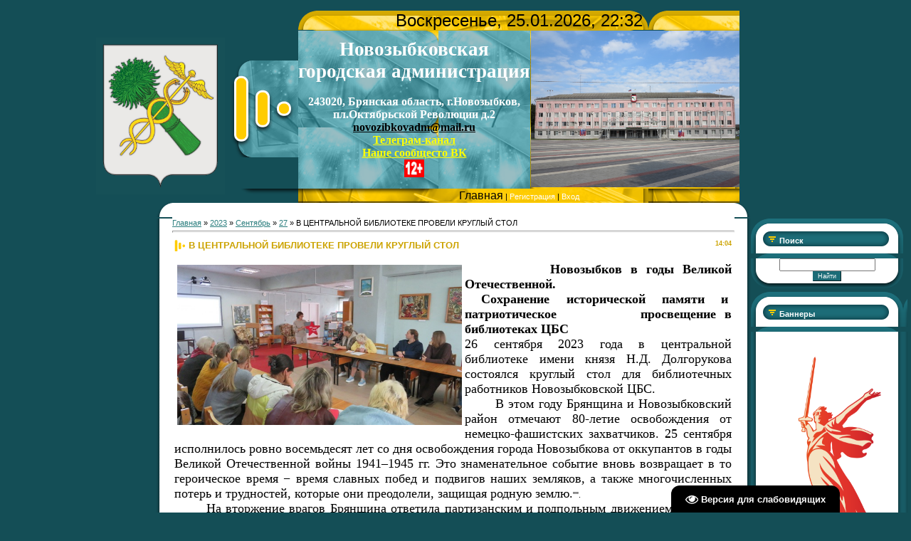

--- FILE ---
content_type: text/html; charset=UTF-8
request_url: https://www.zibkoe.ru/news/v_centralnoj_biblioteke_proveli_kruglyj_stol/2023-09-27-6654
body_size: 12280
content:
<!DOCTYPE html>
<html>
<head>
<meta http-equiv="content-type" content="text/html; charset=UTF-8">

<title>В ЦЕНТРАЛЬНОЙ БИБЛИОТЕКЕ ПРОВЕЛИ КРУГЛЫЙ СТОЛ - 27 Сентября 2023 - сайт Новозыбковской городской администрации</title>

<link type="text/css" rel="stylesheet" href="/_st/my.css" />

	<link rel="stylesheet" href="/.s/src/base.min.css?v=221108" />
	<link rel="stylesheet" href="/.s/src/layer7.min.css?v=221108" />

	<script src="/.s/src/jquery-1.10.2.js"></script>
	
	<script src="/.s/src/uwnd.min.js?v=221108"></script>
	<link rel="stylesheet" href="/.s/src/ulightbox/ulightbox.min.css" />
	<link rel="stylesheet" href="/.s/src/socCom.min.css" />
	<link rel="stylesheet" href="/.s/src/social.css" />
	<script src="/.s/src/ulightbox/ulightbox.min.js"></script>
	<script src="/.s/src/socCom.min.js"></script>
	<script src="/.s/src/visually_impaired.min.js"></script>
	<script src="//sys000.uweb.ru/cgi/uutils.fcg?a=soc_comment_get_data&site=0zibkoe"></script>
	<script>
/* --- UCOZ-JS-DATA --- */
window.uCoz = {"site":{"domain":"zibkoe.ru","host":"zibkoe.ucoz.ru","id":"0zibkoe"},"module":"news","uLightboxType":1,"country":"US","ssid":"516231374222662060740","layerType":7,"sign":{"7252":"Предыдущий","7253":"Начать слайд-шоу","5255":"Помощник","5458":"Следующий","7254":"Изменить размер","7287":"Перейти на страницу с фотографией.","7251":"Запрошенный контент не может быть загружен. Пожалуйста, попробуйте позже.","3125":"Закрыть"},"language":"ru"};
/* --- UCOZ-JS-CODE --- */
	var uhe    = 1;
	var lng    = 'ru';
	var has    = 0;
	var imgs   = 1;
	var bg     = 1;
	var hwidth = 0;
	var bgs    = [1, 2 ];
	var fonts  = [18,20,22,24,26,28];
	var eyeSVG = '<?xml version="1.0" encoding="utf-8"?><svg width="18" height="18" viewBox="0 0 1750 1750" xmlns="http://www.w3.org/2000/svg"><path fill="#ffffff" d="M1664 960q-152-236-381-353 61 104 61 225 0 185-131.5 316.5t-316.5 131.5-316.5-131.5-131.5-316.5q0-121 61-225-229 117-381 353 133 205 333.5 326.5t434.5 121.5 434.5-121.5 333.5-326.5zm-720-384q0-20-14-34t-34-14q-125 0-214.5 89.5t-89.5 214.5q0 20 14 34t34 14 34-14 14-34q0-86 61-147t147-61q20 0 34-14t14-34zm848 384q0 34-20 69-140 230-376.5 368.5t-499.5 138.5-499.5-139-376.5-368q-20-35-20-69t20-69q140-229 376.5-368t499.5-139 499.5 139 376.5 368q20 35 20 69z"/></svg>';
	jQuery(function ($) {
		document.body.insertAdjacentHTML('afterBegin', '<a id="uhvb" class="in-body bottom-right" style="background-color:#000000; color:#ffffff; " href="javascript:;" onclick="uvcl();" itemprop="copy">'+eyeSVG+' <b>Версия для слабовидящих</b></a>');
		uhpv(has);
	});
	

		function eRateEntry(select, id, a = 65, mod = 'news', mark = +select.value, path = '', ajax, soc) {
			if (mod == 'shop') { path = `/${ id }/edit`; ajax = 2; }
			( !!select ? confirm(select.selectedOptions[0].textContent.trim() + '?') : true )
			&& _uPostForm('', { type:'POST', url:'/' + mod + path, data:{ a, id, mark, mod, ajax, ...soc } });
		}

		function updateRateControls(id, newRate) {
			let entryItem = self['entryID' + id] || self['comEnt' + id];
			let rateWrapper = entryItem.querySelector('.u-rate-wrapper');
			if (rateWrapper && newRate) rateWrapper.innerHTML = newRate;
			if (entryItem) entryItem.querySelectorAll('.u-rate-btn').forEach(btn => btn.remove())
		}
 function uSocialLogin(t) {
			var params = {"ok":{"width":710,"height":390},"yandex":{"width":870,"height":515},"vkontakte":{"width":790,"height":400}};
			var ref = escape(location.protocol + '//' + ('www.zibkoe.ru' || location.hostname) + location.pathname + ((location.hash ? ( location.search ? location.search + '&' : '?' ) + 'rnd=' + Date.now() + location.hash : ( location.search || '' ))));
			window.open('/'+t+'?ref='+ref,'conwin','width='+params[t].width+',height='+params[t].height+',status=1,resizable=1,left='+parseInt((screen.availWidth/2)-(params[t].width/2))+',top='+parseInt((screen.availHeight/2)-(params[t].height/2)-20)+'screenX='+parseInt((screen.availWidth/2)-(params[t].width/2))+',screenY='+parseInt((screen.availHeight/2)-(params[t].height/2)-20));
			return false;
		}
		function TelegramAuth(user){
			user['a'] = 9; user['m'] = 'telegram';
			_uPostForm('', {type: 'POST', url: '/index/sub', data: user});
		}
function loginPopupForm(params = {}) { new _uWnd('LF', ' ', -250, -100, { closeonesc:1, resize:1 }, { url:'/index/40' + (params.urlParams ? '?'+params.urlParams : '') }) }
/* --- UCOZ-JS-END --- */
</script>

	<style>.UhideBlock{display:none; }</style>
</head>

<body style="background:#144E56; margin:0px; padding:0px;">
<div id="utbr8214" rel="s704"></div>

<div style="height:10px;"></div>

<table cellpadding="0" cellspacing="0" border="0" width="100%" style="padding: 5px;"><tr><td width="100%" align="center">


<table border="0" cellpadding="0" cellspacing="0" width="100%">
<tr>
<td colspan="5" align="center">
<!--U1AHEADER1Z--><table cellpadding="0" cellspacing="0" border="0" width="" align="center" style="">
<tbody><tr><td rowspan="1" style=""><br></td><td rowspan="1" style=""><br></td><td width="100" height="27"></td><td height="27" width="492" colspan="2" style="background: url(&quot;/.s/t/963/1.gif&quot;); color: rgb(0, 0, 0);" align="center"><font size="5" style="font-size: 18pt;">Воскресенье, 25.01.2026, 22:32</font></td><td rowspan="1" style=""><br></td><td width="100" height="27"></td></tr>
<tr><td rowspan="2" style=""><img src="/files/novozybkovmr_gerb-utv_bezkorony.jpg" alt="" height="220"><br></td><td rowspan="1" style=""><div style="text-align: center;"><br></div><div style="text-align: center;">&nbsp;</div></td><td width="100" height="136" style="text-align: center;"><img src="/.s/t/963/2.gif" border="0"></td><td height="136" width="197" style="background: url(&quot;/.s/t/963/3.gif&quot;); text-align: center; vertical-align: middle; white-space: nowrap; letter-spacing: 0px; word-spacing: 0px;"><span style="font-style: normal; font-variant: normal; font-weight: normal; font-stretch: normal; line-height: normal; font-family: &quot;bold Verdana&quot;, Tahoma;"><b style="font-size: 12pt;">
 <!-- <logo> --><span style="color: rgb(255, 255, 255); font-size: 20pt;">Новозыбковская <br>городская администрация</span><br><br><span style="color: rgb(255, 255, 255);">243020, Брянская область, г.Новозыбков, </span><br><span style="color: rgb(255, 255, 255);">пл.Октябрьской Революции д.2</span><br><a href="mailto:novozibkovadm@mail.ru" style="color: rgb(0, 0, 0);">novozibkovadm@mail.ru</a><br><a href="tg://t.me/adm_ngo" style="color: rgb(255, 255, 0);">Телеграм-канал</a><br></a><a href="https://vk.com/nash_novozybkov" style="color: rgb(255, 255, 0);">Наше сообщесто ВК</a><br><img src="/baner/12.png" alt="" height="25pxpx"><br><!-- </logo> --></b></span></td>
 <td height="136" width="275" style="background: url(&quot;/.s/t/963/4.jpg&quot;); font-size: 10px;" align="right" class="topLink"><img src="/files/administracija2.jpg" alt="" height="220px"><br><!--ENDIF--></td><td rowspan="1" style="">&nbsp;&nbsp;
<tr><td rowspan="1" style=""><br></td><td width="100" height="18"><img src="/.s/t/963/5.gif" border="0"></td><td height="18" width="492" colspan="2" style="background: url(&quot;/.s/t/963/6.gif&quot;);" align="center" class="topLink"><a href="http://zibkoe.ru/" style="font-size: 12pt;"><span style="font-size: 12pt; color: rgb(0, 0, 0);">
 <!--<s5176>-->Главная</span><!--</s>--></a> | <a href="/register">
 <!--<s3089>-->Регистрация<!--</s>--></a>  | <a href="javascript:;" rel="nofollow" onclick="loginPopupForm(); return false;">
 <!--<s3087>-->Вход<!--</s>--></a></td><td rowspan="1" style=""><br></td><td width="100" height="18"><br></td></tr>

</tbody></table><!--/U1AHEADER1Z-->
</td>
</tr>
<tr><td></td><td width="23" height="20"><img src="/.s/t/963/7.gif" border="0"></td><td height="20" align="center" style="background:#FFFFFF;"></td><td width="23" height="20"><img src="/.s/t/963/8.gif" border="0"></td><td></td></tr>

<tr>
<td valign="top" width="214">

</td>

<td width="23" style="background:url('/.s/t/963/12.gif');"></td>
<td valign="top" style="background:#FFFFFF;">
<table border="0" cellpadding="0" cellspacing="0" width="100%">
<tr><td style="background:#FFFFFF;"><!-- <middle> --><!-- <body> --><a href="http://zibkoe.ru/"><!--<s5176>-->Главная<!--</s>--></a> &raquo; <a class="dateBar breadcrumb-item" href="/news/2023-00">2023</a> <span class="breadcrumb-sep">&raquo;</span> <a class="dateBar breadcrumb-item" href="/news/2023-09">Сентябрь</a> <span class="breadcrumb-sep">&raquo;</span> <a class="dateBar breadcrumb-item" href="/news/2023-09-27">27</a> &raquo; В ЦЕНТРАЛЬНОЙ БИБЛИОТЕКЕ ПРОВЕЛИ КРУГЛЫЙ СТОЛ
<hr />

<table border="0" width="100%" cellspacing="1" cellpadding="2" class="eBlock">
<tr><td width="90%"><div class="eTitle"><div style="float:right;font-size:9px;">14:04 </div>В ЦЕНТРАЛЬНОЙ БИБЛИОТЕКЕ ПРОВЕЛИ КРУГЛЫЙ СТОЛ</div></td></tr>
<tr><td class="eMessage"><p style="text-align: justify;"><span style="font-size:18px;"><span style="font-family:Times New Roman,Times,serif;"><strong><img alt="" src="/sajt/korzhukova-kruglyj_stol.jpg" style="margin: 4px; float: left; width: 400px; height: 225px;" /> &nbsp; &nbsp; &nbsp; &nbsp; &nbsp; Новозыбков в годы Великой Отечественной.<br />
&nbsp;Сохранение исторической памяти и&nbsp; патриотическое&nbsp;&nbsp;&nbsp;&nbsp;&nbsp;&nbsp;&nbsp;&nbsp;&nbsp; просвещение в библиотеках ЦБС</strong><br />
26 сентября 2023 года в центральной библиотеке имени князя Н.Д. Долгорукова состоялся круглый стол для библиотечных работников Новозыбковской ЦБС.<br />
&nbsp;&nbsp;&nbsp;&nbsp;&nbsp;&nbsp; В этом году Брянщина и Новозыбковский район отмечают 80-летие освобождения от немецко-фашистских захватчиков. 25 сентября исполнилось ровно восемьдесят лет со дня освобождения города Новозыбкова от оккупантов в годы Великой Отечественной войны 1941&ndash;1945 гг. Это знаменательное событие вновь возвращает в то героическое время &minus; время славных побед и подвигов наших земляков, а также многочисленных потерь и трудностей, которые они преодолели, защищая родную землю.</span></span>&quot;<b></b>&quot;.<br />
<span style="font-size:18px;"><span style="font-family:Times New Roman,Times,serif;">&nbsp;&nbsp;&nbsp;&nbsp;&nbsp;&nbsp; На вторжение врагов Брянщина ответила партизанским и подпольным движением, которому предстояло сыграть значительную роль в освобождении нашего края от захватчиков. В переломном 1943 году, после победы в грандиозной битве на Курской дуге, инициатива в войне окончательно перешла к Красной Армии. Наконец стало возможным полное освобождение ее территории от немецко-фашистских оккупантов.<br />
Долгожданному дню освобождения Брянщины предшествовали трудные годы немецкой оккупации. В годы Великой Отечественной войны, как бывало уже в годину лихолетья, наш город встал на пути захватчиков. О том, как строилось вооруженное сопротивление оккупационному режиму в 1941-1943 годах на территории Новозыбковского городского округа мы попросили рассказать старшего научного сотрудника Новозыбковского краеведческого музея Филонову Елену Леонидовну.<br />
&laquo;Чувство сопричастности к Родине, ее истории и культуре имеет гораздо большее значение, чем местонахождение человека&raquo;, &mdash; заявил Президент России Владимир Владимирович Путин. В современных условиях одним из важнейших приоритетов обновления содержания образования подрастающего поколения является модернизация и развитие гражданского и патриотического воспитания общества. Сегодня коренным образом меняются отношения гражданина России с государством. В библиотечной деятельности особое внимание уделяется именно патриотическому и духовно-нравственному воспитанию молодежи, подростков и детей. Библиотека &ndash; ресурс патриотического воспитания населения. </span></span><span style="font-size:18px;"><span style="font-family:Times New Roman,Times,serif;">В ходе работы круглого стола коллеги постарались обсудить современные библиотечные формы патриотического воспитания.<br />
Цели патриотического воспитания в работе библиотек:<br />
- формирование активной жизненной позиции гражданина - патриота, гордящегося своей Родиной;<br />
- воспитание любви к Родине, своему краю, чувства верности Отечеству.<br />
&nbsp;&nbsp;&nbsp;&nbsp;&nbsp; Тема Великой Отечественной войны была и остается одной из ведущих в литературе прошлого и настоящего. Чем дальше уходят события той войны, тем ценнее становятся художественные произведения, как свидетельства страниц нашей истории. За минувшие годы выросло не одно поколение россиян, и для них Великая Отечественная война &ndash; далекая история. Долг библиотек &mdash; сохранить историческую память о Великой Победе.&nbsp;&nbsp; Библиотека, как социальный институт, располагая богатыми фондами, позволяет воссоздать через книгу пройденный нашей Родиной путь. Поэтому традиционные книжно-иллюстративные выставки с библиографическими обзорами остаются все так же актуальны, как и много лет назад. Тематический обзор по книжно-иллюстративной выставке &laquo;Память поколений&raquo; с демонстрацией видеоролика о новых сборниках стихов провела сотрудники абонемента ЦБ Коржукова Галина Алексеевна.<br />
&nbsp;&nbsp;&nbsp;&nbsp;&nbsp;&nbsp; Направления и формы библиотечной работы по патриотическому воспитанию населения могут быть разнообразными, среди них: акции, читательские конференции, фестивали, марафоны, уроки мужества; часы истории; интерактивные исторические викторины; мультимедийные лекции; экскурсы в историю и т.д.&nbsp; При проведении массовых мероприятий библиотекари должны привлечь к активному участию школьников и студентов, чтобы молодое поколение могло высказать свой взгляд на историю страны и малой родины, подробнее узнать о памятных событиях военных лет и людях, которые ковали победу. Как это продуктивно сделать в сельской библиотеке. Опытом работы поделилась Кундик Наталья Валентиновна, заведующая Старобобовичской сельской библиотекой.<br />
&nbsp;&nbsp;&nbsp;&nbsp;&nbsp; Особое внимание при организации библиотечной работы, направленной на формирование у граждан патриотического сознания, верности Отечеству, готовности к выполнению конституционных обязанностей, рекомендуется уделить праздникам и памятным датам, входящим в государственный праздничный календарь, и Дням воинской славы России. Об опыте работы читального зала ЦБ с памятными датами российского календаря и днями воинской славы рассказала ведущий библиотекарь Селивирова Светлана Сергеевна.<br />
&nbsp;&nbsp;&nbsp;&nbsp;&nbsp;&nbsp; Одним из важнейших направлений патриотического воспитания является краеведение. Изучение истории родного края способствует росту патриотического самосознания граждан, формированию гордости за тот город, район, посёлок, в котором человек родился и вырос, где проходит его учёба и трудовая деятельность. Краеведческие экскурсии встречи с интересными людьми-земляками &ndash; всё это путь к повышению эффективности патриотического воспитания. Повышенный интерес в профессиональной среде сейчас наблюдается к такой форме работы, как библиотечный туризм.<br />
Куценкова Ирина Михайловна провела презентацию краеведческого туристического маршрута &laquo;Новозыбковщина &ndash; партизанский край&raquo; с помощью слайд- презентации.<br />
&nbsp;&nbsp;&nbsp;&nbsp;&nbsp;&nbsp;&nbsp; Сегодня приобщение к чтению подрастающего поколения сопряжено с рядом трудностей. Есть серьезная проблема &ndash; низкий уровень интереса к военно-патриотической литературе. Если художественная литература о Великой Отечественной войне, изучаемая в школе, еще находит своего читателя, то литература, отражающая более глубокие героические страницы истории, востребованы очень малым количеством читателей. Как решает проблему популяризации патриотической книги используя форматы новых возможностей наша детская библиотека рассказала заместитель директора по работе с детьми Косьянова Зинаида Агалиевна.<br />
&nbsp;&nbsp;&nbsp;&nbsp;&nbsp;&nbsp;&nbsp; Дмитрий Сергеевич Лихачев сказал: &laquo;К патриотизму нельзя только призывать, его нужно заботливо воспитывать&raquo;. Работа в библиотеках по патриотическому воспитанию в библиотеке не должна ограничиваться проведением только праздничных мероприятий - она должна вестись систематически, продуманно и целенаправленно. Сохранение памяти о войне, ее уроках и значении стало важным и традиционным направлением работы библиотек нашей ЦБС и будет продолжено в дальнейшем.</span></span></p>

<p>&nbsp;</p> <div style="text-align:left;" class="eAttach"><!--<s3172>-->Прикрепления<!--</s>-->: <a class="entryAttach" href="/_nw/66/90429802.jpg" target="_blank">Картинка 1</a> &middot; <a class="entryAttach" href="/_nw/66/03417690.jpg" target="_blank">Картинка 2</a> &middot; <a class="entryAttach" href="/_nw/66/20356022.jpg" target="_blank">Картинка 3</a> &middot; <a class="entryAttach" href="/_nw/66/59325716.jpg" target="_blank">Картинка 4</a> &middot; <a class="entryAttach" href="/_nw/66/11305166.jpg" target="_blank">Картинка 5</a> </div></td></tr>
<tr><td colspan="2" class="eDetails">
<div style="float:right">
		<style type="text/css">
			.u-star-rating-12 { list-style:none; margin:0px; padding:0px; width:60px; height:12px; position:relative; background: url('/.s/img/stars/3/12.png') top left repeat-x }
			.u-star-rating-12 li{ padding:0px; margin:0px; float:left }
			.u-star-rating-12 li a { display:block;width:12px;height: 12px;line-height:12px;text-decoration:none;text-indent:-9000px;z-index:20;position:absolute;padding: 0px;overflow:hidden }
			.u-star-rating-12 li a:hover { background: url('/.s/img/stars/3/12.png') left center;z-index:2;left:0px;border:none }
			.u-star-rating-12 a.u-one-star { left:0px }
			.u-star-rating-12 a.u-one-star:hover { width:12px }
			.u-star-rating-12 a.u-two-stars { left:12px }
			.u-star-rating-12 a.u-two-stars:hover { width:24px }
			.u-star-rating-12 a.u-three-stars { left:24px }
			.u-star-rating-12 a.u-three-stars:hover { width:36px }
			.u-star-rating-12 a.u-four-stars { left:36px }
			.u-star-rating-12 a.u-four-stars:hover { width:48px }
			.u-star-rating-12 a.u-five-stars { left:48px }
			.u-star-rating-12 a.u-five-stars:hover { width:60px }
			.u-star-rating-12 li.u-current-rating { top:0 !important; left:0 !important;margin:0 !important;padding:0 !important;outline:none;background: url('/.s/img/stars/3/12.png') left bottom;position: absolute;height:12px !important;line-height:12px !important;display:block;text-indent:-9000px;z-index:1 }
		</style><script>
			var usrarids = {};
			function ustarrating(id, mark) {
				if (!usrarids[id]) {
					usrarids[id] = 1;
					$(".u-star-li-"+id).hide();
					_uPostForm('', { type:'POST', url:`/news`, data:{ a:65, id, mark, mod:'news', ajax:'2' } })
				}
			}
		</script><ul id="uStarRating6654" class="uStarRating6654 u-star-rating-12" title="Рейтинг: 0.0/0">
			<li id="uCurStarRating6654" class="u-current-rating uCurStarRating6654" style="width:0%;"></li><li class="u-star-li-6654"><a href="javascript:;" onclick="ustarrating('6654', 1)" class="u-one-star">1</a></li>
				<li class="u-star-li-6654"><a href="javascript:;" onclick="ustarrating('6654', 2)" class="u-two-stars">2</a></li>
				<li class="u-star-li-6654"><a href="javascript:;" onclick="ustarrating('6654', 3)" class="u-three-stars">3</a></li>
				<li class="u-star-li-6654"><a href="javascript:;" onclick="ustarrating('6654', 4)" class="u-four-stars">4</a></li>
				<li class="u-star-li-6654"><a href="javascript:;" onclick="ustarrating('6654', 5)" class="u-five-stars">5</a></li></ul></div>
<span class="e-category"><span class="ed-title"><!--<s3179>-->Категория<!--</s>-->:</span> <span class="ed-value"><a href="/news/kultura/1-0-2">Культура</a></span></span><span class="ed-sep"> | </span>
<span class="e-reads"><span class="ed-title"><!--<s3177>-->Просмотров<!--</s>-->:</span> <span class="ed-value">1275</span></span><span class="ed-sep"> | </span>
<span class="e-author"><span class="ed-title"><!--<s3178>-->Добавил<!--</s>-->:</span> <span class="ed-value"><a href="javascript:;" rel="nofollow" onclick="window.open('/index/8-596', 'up596', 'scrollbars=1,top=0,left=0,resizable=1,width=700,height=375'); return false;">eremenko0508</a></span></span>

<span class="ed-sep"> | </span><span class="e-rating"><span class="ed-title"><!--<s3119>-->Рейтинг<!--</s>-->:</span> <span class="ed-value"><span id="entRating6654">0.0</span>/<span id="entRated6654">0</span></span></span></td></tr>
</table>



<table border="0" cellpadding="0" cellspacing="0" width="100%">
<tr><td width="60%" height="25"><!--<s5183>-->Всего комментариев<!--</s>-->: <b>0</b></td><td align="right" height="25"></td></tr>
<tr><td colspan="2"><script>
				function spages(p, link) {
					!!link && location.assign(atob(link));
				}
			</script>
			<div id="comments"></div>
			<div id="newEntryT"></div>
			<div id="allEntries"></div>
			<div id="newEntryB"></div><script>
			
		Object.assign(uCoz.spam ??= {}, {
			config : {
				scopeID  : 0,
				idPrefix : 'comEnt',
			},
			sign : {
				spam            : 'Спам',
				notSpam         : 'Не спам',
				hidden          : 'Спам-сообщение скрыто.',
				shown           : 'Спам-сообщение показано.',
				show            : 'Показать',
				hide            : 'Скрыть',
				admSpam         : 'Разрешить жалобы',
				admSpamTitle    : 'Разрешить пользователям сайта помечать это сообщение как спам',
				admNotSpam      : 'Это не спам',
				admNotSpamTitle : 'Пометить как не-спам, запретить пользователям жаловаться на это сообщение',
			},
		})
		
		uCoz.spam.moderPanelNotSpamClick = function(elem) {
			var waitImg = $('<img align="absmiddle" src="/.s/img/fr/EmnAjax.gif">');
			var elem = $(elem);
			elem.find('img').hide();
			elem.append(waitImg);
			var messageID = elem.attr('data-message-id');
			var notSpam   = elem.attr('data-not-spam') ? 0 : 1; // invert - 'data-not-spam' should contain CURRENT 'notspam' status!

			$.post('/index/', {
				a          : 101,
				scope_id   : uCoz.spam.config.scopeID,
				message_id : messageID,
				not_spam   : notSpam
			}).then(function(response) {
				waitImg.remove();
				elem.find('img').show();
				if (response.error) {
					alert(response.error);
					return;
				}
				if (response.status == 'admin_message_not_spam') {
					elem.attr('data-not-spam', true).find('img').attr('src', '/.s/img/spamfilter/notspam-active.gif');
					$('#del-as-spam-' + messageID).hide();
				} else {
					elem.removeAttr('data-not-spam').find('img').attr('src', '/.s/img/spamfilter/notspam.gif');
					$('#del-as-spam-' + messageID).show();
				}
				//console.log(response);
			});

			return false;
		};

		uCoz.spam.report = function(scopeID, messageID, notSpam, callback, context) {
			return $.post('/index/', {
				a: 101,
				scope_id   : scopeID,
				message_id : messageID,
				not_spam   : notSpam
			}).then(function(response) {
				if (callback) {
					callback.call(context || window, response, context);
				} else {
					window.console && console.log && console.log('uCoz.spam.report: message #' + messageID, response);
				}
			});
		};

		uCoz.spam.reportDOM = function(event) {
			if (event.preventDefault ) event.preventDefault();
			var elem      = $(this);
			if (elem.hasClass('spam-report-working') ) return false;
			var scopeID   = uCoz.spam.config.scopeID;
			var messageID = elem.attr('data-message-id');
			var notSpam   = elem.attr('data-not-spam');
			var target    = elem.parents('.report-spam-target').eq(0);
			var height    = target.outerHeight(true);
			var margin    = target.css('margin-left');
			elem.html('<img src="/.s/img/wd/1/ajaxs.gif">').addClass('report-spam-working');

			uCoz.spam.report(scopeID, messageID, notSpam, function(response, context) {
				context.elem.text('').removeClass('report-spam-working');
				window.console && console.log && console.log(response); // DEBUG
				response.warning && window.console && console.warn && console.warn( 'uCoz.spam.report: warning: ' + response.warning, response );
				if (response.warning && !response.status) {
					// non-critical warnings, may occur if user reloads cached page:
					if (response.warning == 'already_reported' ) response.status = 'message_spam';
					if (response.warning == 'not_reported'     ) response.status = 'message_not_spam';
				}
				if (response.error) {
					context.target.html('<div style="height: ' + context.height + 'px; line-height: ' + context.height + 'px; color: red; font-weight: bold; text-align: center;">' + response.error + '</div>');
				} else if (response.status) {
					if (response.status == 'message_spam') {
						context.elem.text(uCoz.spam.sign.notSpam).attr('data-not-spam', '1');
						var toggle = $('#report-spam-toggle-wrapper-' + response.message_id);
						if (toggle.length) {
							toggle.find('.report-spam-toggle-text').text(uCoz.spam.sign.hidden);
							toggle.find('.report-spam-toggle-button').text(uCoz.spam.sign.show);
						} else {
							toggle = $('<div id="report-spam-toggle-wrapper-' + response.message_id + '" class="report-spam-toggle-wrapper" style="' + (context.margin ? 'margin-left: ' + context.margin : '') + '"><span class="report-spam-toggle-text">' + uCoz.spam.sign.hidden + '</span> <a class="report-spam-toggle-button" data-target="#' + uCoz.spam.config.idPrefix + response.message_id + '" href="javascript:;">' + uCoz.spam.sign.show + '</a></div>').hide().insertBefore(context.target);
							uCoz.spam.handleDOM(toggle);
						}
						context.target.addClass('report-spam-hidden').fadeOut('fast', function() {
							toggle.fadeIn('fast');
						});
					} else if (response.status == 'message_not_spam') {
						context.elem.text(uCoz.spam.sign.spam).attr('data-not-spam', '0');
						$('#report-spam-toggle-wrapper-' + response.message_id).fadeOut('fast');
						$('#' + uCoz.spam.config.idPrefix + response.message_id).removeClass('report-spam-hidden').show();
					} else if (response.status == 'admin_message_not_spam') {
						elem.text(uCoz.spam.sign.admSpam).attr('title', uCoz.spam.sign.admSpamTitle).attr('data-not-spam', '0');
					} else if (response.status == 'admin_message_spam') {
						elem.text(uCoz.spam.sign.admNotSpam).attr('title', uCoz.spam.sign.admNotSpamTitle).attr('data-not-spam', '1');
					} else {
						alert('uCoz.spam.report: unknown status: ' + response.status);
					}
				} else {
					context.target.remove(); // no status returned by the server - remove message (from DOM).
				}
			}, { elem: elem, target: target, height: height, margin: margin });

			return false;
		};

		uCoz.spam.handleDOM = function(within) {
			within = $(within || 'body');
			within.find('.report-spam-wrap').each(function() {
				var elem = $(this);
				elem.parent().prepend(elem);
			});
			within.find('.report-spam-toggle-button').not('.report-spam-handled').click(function(event) {
				if (event.preventDefault ) event.preventDefault();
				var elem    = $(this);
				var wrapper = elem.parents('.report-spam-toggle-wrapper');
				var text    = wrapper.find('.report-spam-toggle-text');
				var target  = elem.attr('data-target');
				target      = $(target);
				target.slideToggle('fast', function() {
					if (target.is(':visible')) {
						wrapper.addClass('report-spam-toggle-shown');
						text.text(uCoz.spam.sign.shown);
						elem.text(uCoz.spam.sign.hide);
					} else {
						wrapper.removeClass('report-spam-toggle-shown');
						text.text(uCoz.spam.sign.hidden);
						elem.text(uCoz.spam.sign.show);
					}
				});
				return false;
			}).addClass('report-spam-handled');
			within.find('.report-spam-remove').not('.report-spam-handled').click(function(event) {
				if (event.preventDefault ) event.preventDefault();
				var messageID = $(this).attr('data-message-id');
				del_item(messageID, 1);
				return false;
			}).addClass('report-spam-handled');
			within.find('.report-spam-btn').not('.report-spam-handled').click(uCoz.spam.reportDOM).addClass('report-spam-handled');
			window.console && console.log && console.log('uCoz.spam.handleDOM: done.');
			try { if (uCoz.manageCommentControls) { uCoz.manageCommentControls() } } catch(e) { window.console && console.log && console.log('manageCommentControls: fail.'); }

			return this;
		};
	
			uCoz.spam.handleDOM();
		</script>
			<script>
				(function() {
					'use strict';
					var commentID = ( /comEnt(\d+)/.exec(location.hash) || {} )[1];
					if (!commentID) {
						return window.console && console.info && console.info('comments, goto page', 'no comment id');
					}
					var selector = '#comEnt' + commentID;
					var target = $(selector);
					if (target.length) {
						$('html, body').animate({
							scrollTop: ( target.eq(0).offset() || { top: 0 } ).top
						}, 'fast');
						return window.console && console.info && console.info('comments, goto page', 'found element', selector);
					}
					$.get('/index/802', {
						id: commentID
					}).then(function(response) {
						if (!response.page) {
							return window.console && console.warn && console.warn('comments, goto page', 'no page within response', response);
						}
						spages(response.page);
						setTimeout(function() {
							target = $(selector);
							if (!target.length) {
								return window.console && console.warn && console.warn('comments, goto page', 'comment element not found', selector);
							}
							$('html, body').animate({
								scrollTop: ( target.eq(0).offset() || { top: 0 } ).top
							}, 'fast');
							return window.console && console.info && console.info('comments, goto page', 'scrolling to', selector);
						}, 500);
					}, function(response) {
						return window.console && console.error && console.error('comments, goto page', response.responseJSON);
					});
				})();
			</script>
		</td></tr>
<tr><td colspan="2" align="center"></td></tr>
<tr><td colspan="2" height="10"></td></tr>
</table>





<!-- </body> --><!-- </middle> --></td></tr>
</table>
</td>
<td width="23" style="background:url('/.s/t/963/13.gif');"></td>

 
<td valign="top" width="214">
<!--U1DRIGHTER1Z--><!-- <block12> -->

<table border="0" cellpadding="0" cellspacing="0" width="214" style="background:url('/.s/t/963/9.gif') #FFFFFF;">
<tr><td height="49" style="background:url('/.s/t/963/10.gif') #1C6C77;padding-top:7px;padding-left:40px;color:#FFFFFF;"><b><!-- <bt> --><!--<s3163>-->Поиск<!--</s>--><!-- </bt> --></b></td></tr>
<tr><td style="background:url('/.s/t/963/11.gif') bottom no-repeat;padding: 0 10px 10px 10px;"><div align="center"><!-- <bc> -->
		<div class="searchForm">
			<form onsubmit="this.sfSbm.disabled=true" method="get" style="margin:0" action="/search/">
				<div align="center" class="schQuery">
					<input type="text" name="q" maxlength="30" size="20" class="queryField" />
				</div>
				<div align="center" class="schBtn">
					<input type="submit" class="searchSbmFl" name="sfSbm" value="Найти" />
				</div>
				<input type="hidden" name="t" value="0">
			</form>
		</div><!-- </bc> --></div></td></tr>
</table><div style="height:5px;"></div>

<!-- </block12> -->

<!-- <block14> -->
<table border="0" cellpadding="0" cellspacing="0" width="214" style="background:url('/.s/t/963/9.gif') #FFFFFF;">
<tr><td height="49" style="background:url('/.s/t/963/10.gif') #1C6C77;padding-top:7px;padding-left:40px;color:#FFFFFF;"><b><!-- <bt> --><!--<s3163>-->Баннеры<!--</s>--><!-- </bt> --></b></td></tr>
<tr><td style="background:url('/.s/t/963/11.gif') bottom no-repeat;padding: 0 10px 10px 10px;"><div align="center">
<!-- <bc> -->
<script type="text/javascript" src="//www.zibkoe.ru/rtr/2-66"></script>
<script type="text/javascript" src="http://zibkoe.ru/rtr/1-14"></script>
<script type="text/javascript" src="//www.zibkoe.ru/rtr/2-56"></script>
<script type="text/javascript" src="//www.zibkoe.ru/rtr/1-57"></script>
<script type="text/javascript" src="//www.zibkoe.ru/rtr/1-52"></script>
<script type="text/javascript" src="//www.zibkoe.ru/rtr/1-54"></script>
<script type="text/javascript" src="//www.zibkoe.ru/rtr/1-55"></script>
<script type="text/javascript" src="//zibkoe.ru/rtr/1-51"></script>
<script type="text/javascript" src="//zibkoe.ru/rtr/1-37"></script>
<script type="text/javascript" src="//www.zibkoe.ru/rtr/1-14"></script>
<script type="text/javascript" src="http://zibkoe.ru/rtr/1-48"></script>
<script type="text/javascript" src="http://zibkoe.ru/rtr/1-43"></script>
<script type="text/javascript" src="http://zibkoe.ru/rtr/1-40"></script>
<script type="text/javascript" src="http://zibkoe.ru/rtr/1-27"></script>
<script type="text/javascript" src="http://zibkoe.ru/rtr/1-10"></script>
<script type="text/javascript" src="http://zibkoe.ru/rtr/1-5"></script>
<script type="text/javascript" src="http://zibkoe.ru/rtr/1-4"></script>
<script type="text/javascript" src="http://zibkoe.ru/rtr/1-19"></script>
<script type="text/javascript" src="http://zibkoe.ru/rtr/1-3"></script>
<script type="text/javascript" src="http://zibkoe.ru/rtr/1-13"></script>
<script type="text/javascript" src="http://zibkoe.ru/rtr/1-18"></script>
<script type="text/javascript" src="http://zibkoe.ru/rtr/2-21"></script>
<script type="text/javascript" src="http://zibkoe.ru/rtr/2-22"></script>
<script type="text/javascript" src="http://zibkoe.ru/rtr/1-23"></script>
<script type="text/javascript" src="http://zibkoe.ru/rtr/1-16"></script>
<script type="text/javascript" src="http://zibkoe.ru/rtr/1-34"></script>
<script type="text/javascript" src="http://zibkoe.ru/rtr/1-44"></script>
<script type="text/javascript" src="http://zibkoe.ru/rtr/1-49"></script>
<!-- </bc> -->
</div></td></tr>
</table><div style="height:5px;"></div>
<!-- </block14> --><!--/U1DRIGHTER1Z-->

</td>

</tr>

<tr><td></td><td width="23" height="27"><img src="/.s/t/963/14.gif" border="0"></td><td height="27" align="center" style="background:url('/.s/t/963/15.gif');"><img src="/.s/t/963/16.gif" border="0"></td><td width="23" height="27"><img src="/.s/t/963/17.gif" border="0"></td><td></td></tr>
<tr><td></td><td></td><td height="68" style="background:url('/.s/t/963/18.gif') center no-repeat;color:#000000;padding-top:5px;" align="center" valign="top"><!-- <copy> -->Администрация Новозыбкова © 2026<!-- </copy> --><br><br><!-- "' --><span class="pbhON4aH"><a href="https://www.uweb.ru/"><img style="width:px; height:px;" src="/.s/img/cp/uweb/20.gif" alt="" /></a></span></td><td></td><td></td></tr>

</table>


</td></tr></table>

<br>
</body>

</html>



<!-- 0.13466 (s704) -->

--- FILE ---
content_type: text/javascript; charset=UTF-8
request_url: https://www.zibkoe.ru/rtr/1-55
body_size: 181
content:
document.write('<a href="https://www.zibkoe.ru/rtr/1-55-1" target="_blank"><img alt="" border="0" src="http://www.zibkoe.ru/baner/dom_ipoteka.png" width="200" height="291"></a>');

--- FILE ---
content_type: text/javascript; charset=UTF-8
request_url: https://www.zibkoe.ru/rtr/1-14
body_size: 177
content:
document.write('<a href="https://www.zibkoe.ru/rtr/1-14-1" target="_blank"><img alt="" border="0" src="http://zibkoe.ru/baner/opros.png" width="200" height="80"></a>');

--- FILE ---
content_type: text/javascript; charset=UTF-8
request_url: https://www.zibkoe.ru/rtr/1-57
body_size: 196
content:
document.write('<a href="https://www.zibkoe.ru/rtr/1-57-1" target="_blank"><img alt="" border="0" src="http://www.zibkoe.ru/baner/1-57/IMG_20240328_104243_199.png" width="200" height="350"></a>');